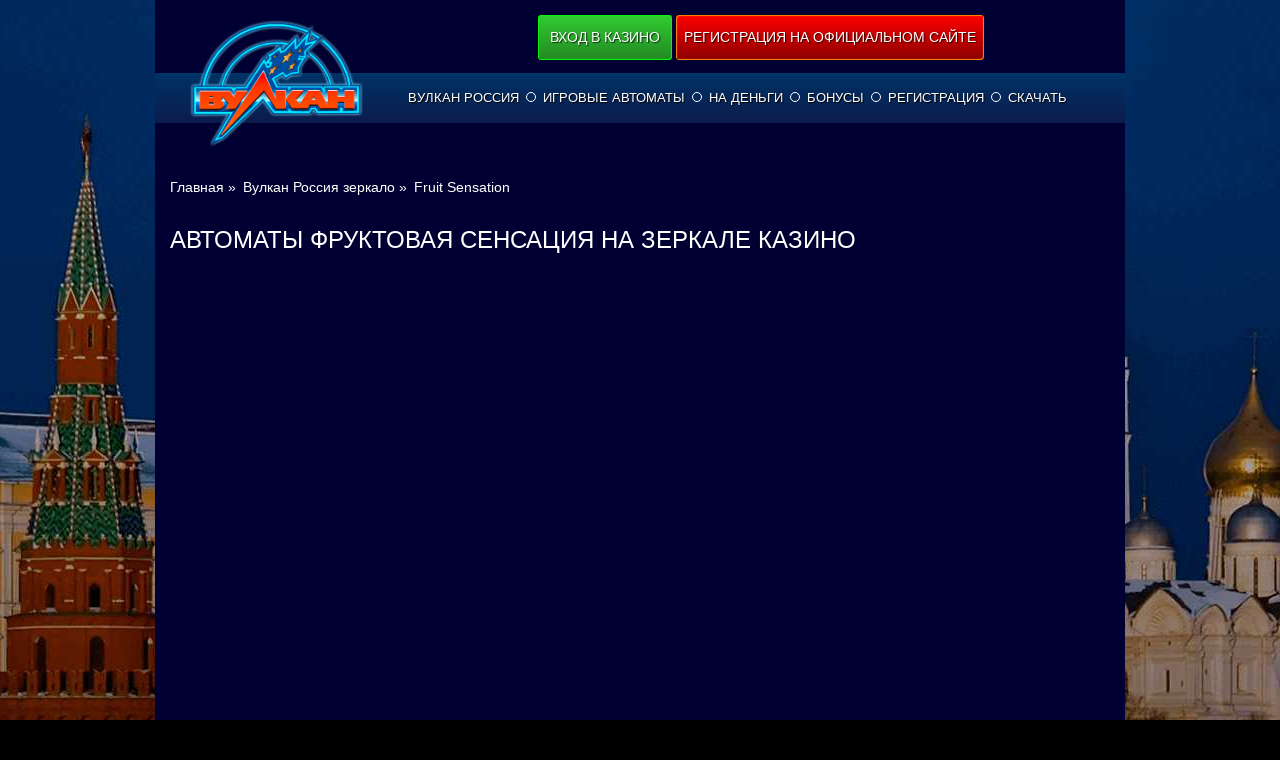

--- FILE ---
content_type: text/html; charset=UTF-8
request_url: http://school40vrn.ru/fruktovaya-sensatsiya/
body_size: 7333
content:
<!DOCTYPE html>
<html lang="ru"><head>
    <meta charset="UTF-8">
    <meta name="viewport" content="width=device-width, initial-scale=1">
	<meta name="robots" content="noarchive">
    <meta http-equiv="X-UA-Compatible" content="ie=edge">
    <title>
	    Классический фруктовый слот Фруктовая Сенсация на сайте    </title>
    <link rel="preload" href="http://school40vrn.ru/wp-content/themes/35258/css/style.css?v=4.0.3" as="style">
    <link rel="preload" href="http://school40vrn.ru/wp-content/themes/35258/css/bootstrap.min.css?v=4.0.2" as="style">
    <link rel="stylesheet" href="http://school40vrn.ru/wp-content/themes/35258/css/style.css?v=4.0.3">
    <link rel="stylesheet" href="http://school40vrn.ru/wp-content/themes/35258/css/bootstrap.min.css?v=4.0.2">
    <link rel="shortcut icon" href="http://school40vrn.ru/wp-content/themes/35258/img/favicon.ico" type="image/x-icon">
    <meta name="robots" content="index, follow, max-image-preview:large, max-snippet:-1, max-video-preview:-1">

	
	<meta name="description" content="Автоматы Фруктовая Сенсация для сочной игры на реальные средства на доступном зеркале казино. Дополнительные выплаты и риск раунды украсят игру новыми красками.">
	<meta name="twitter:label1" content="Written by">
	<meta name="twitter:data1" content="qwas">
	


<link rel="amphtml" href="http://school40vrn.ru/fruktovaya-sensatsiya/amp/"><meta name="generator" content="AMP for WP 1.1.7.1"><style id="wp-img-auto-sizes-contain-inline-css">
img:is([sizes=auto i],[sizes^="auto," i]){contain-intrinsic-size:3000px 1500px}
/*# sourceURL=wp-img-auto-sizes-contain-inline-css */
</style>
<style id="classic-theme-styles-inline-css">
/*! This file is auto-generated */
.wp-block-button__link{color:#fff;background-color:#32373c;border-radius:9999px;box-shadow:none;text-decoration:none;padding:calc(.667em + 2px) calc(1.333em + 2px);font-size:1.125em}.wp-block-file__button{background:#32373c;color:#fff;text-decoration:none}
/*# sourceURL=/wp-includes/css/classic-themes.min.css */
</style>

<link rel="canonical" href="https://official1.grin-corp.ru/fruktovaya-sensatsiya/">


<noscript><style id="rocket-lazyload-nojs-css">.rll-youtube-player, [data-lazy-src]{display:none !important;}</style></noscript><style id="global-styles-inline-css">
:root{--wp--preset--aspect-ratio--square: 1;--wp--preset--aspect-ratio--4-3: 4/3;--wp--preset--aspect-ratio--3-4: 3/4;--wp--preset--aspect-ratio--3-2: 3/2;--wp--preset--aspect-ratio--2-3: 2/3;--wp--preset--aspect-ratio--16-9: 16/9;--wp--preset--aspect-ratio--9-16: 9/16;--wp--preset--color--black: #000000;--wp--preset--color--cyan-bluish-gray: #abb8c3;--wp--preset--color--white: #ffffff;--wp--preset--color--pale-pink: #f78da7;--wp--preset--color--vivid-red: #cf2e2e;--wp--preset--color--luminous-vivid-orange: #ff6900;--wp--preset--color--luminous-vivid-amber: #fcb900;--wp--preset--color--light-green-cyan: #7bdcb5;--wp--preset--color--vivid-green-cyan: #00d084;--wp--preset--color--pale-cyan-blue: #8ed1fc;--wp--preset--color--vivid-cyan-blue: #0693e3;--wp--preset--color--vivid-purple: #9b51e0;--wp--preset--gradient--vivid-cyan-blue-to-vivid-purple: linear-gradient(135deg,rgb(6,147,227) 0%,rgb(155,81,224) 100%);--wp--preset--gradient--light-green-cyan-to-vivid-green-cyan: linear-gradient(135deg,rgb(122,220,180) 0%,rgb(0,208,130) 100%);--wp--preset--gradient--luminous-vivid-amber-to-luminous-vivid-orange: linear-gradient(135deg,rgb(252,185,0) 0%,rgb(255,105,0) 100%);--wp--preset--gradient--luminous-vivid-orange-to-vivid-red: linear-gradient(135deg,rgb(255,105,0) 0%,rgb(207,46,46) 100%);--wp--preset--gradient--very-light-gray-to-cyan-bluish-gray: linear-gradient(135deg,rgb(238,238,238) 0%,rgb(169,184,195) 100%);--wp--preset--gradient--cool-to-warm-spectrum: linear-gradient(135deg,rgb(74,234,220) 0%,rgb(151,120,209) 20%,rgb(207,42,186) 40%,rgb(238,44,130) 60%,rgb(251,105,98) 80%,rgb(254,248,76) 100%);--wp--preset--gradient--blush-light-purple: linear-gradient(135deg,rgb(255,206,236) 0%,rgb(152,150,240) 100%);--wp--preset--gradient--blush-bordeaux: linear-gradient(135deg,rgb(254,205,165) 0%,rgb(254,45,45) 50%,rgb(107,0,62) 100%);--wp--preset--gradient--luminous-dusk: linear-gradient(135deg,rgb(255,203,112) 0%,rgb(199,81,192) 50%,rgb(65,88,208) 100%);--wp--preset--gradient--pale-ocean: linear-gradient(135deg,rgb(255,245,203) 0%,rgb(182,227,212) 50%,rgb(51,167,181) 100%);--wp--preset--gradient--electric-grass: linear-gradient(135deg,rgb(202,248,128) 0%,rgb(113,206,126) 100%);--wp--preset--gradient--midnight: linear-gradient(135deg,rgb(2,3,129) 0%,rgb(40,116,252) 100%);--wp--preset--font-size--small: 13px;--wp--preset--font-size--medium: 20px;--wp--preset--font-size--large: 36px;--wp--preset--font-size--x-large: 42px;--wp--preset--spacing--20: 0.44rem;--wp--preset--spacing--30: 0.67rem;--wp--preset--spacing--40: 1rem;--wp--preset--spacing--50: 1.5rem;--wp--preset--spacing--60: 2.25rem;--wp--preset--spacing--70: 3.38rem;--wp--preset--spacing--80: 5.06rem;--wp--preset--shadow--natural: 6px 6px 9px rgba(0, 0, 0, 0.2);--wp--preset--shadow--deep: 12px 12px 50px rgba(0, 0, 0, 0.4);--wp--preset--shadow--sharp: 6px 6px 0px rgba(0, 0, 0, 0.2);--wp--preset--shadow--outlined: 6px 6px 0px -3px rgb(255, 255, 255), 6px 6px rgb(0, 0, 0);--wp--preset--shadow--crisp: 6px 6px 0px rgb(0, 0, 0);}:where(.is-layout-flex){gap: 0.5em;}:where(.is-layout-grid){gap: 0.5em;}body .is-layout-flex{display: flex;}.is-layout-flex{flex-wrap: wrap;align-items: center;}.is-layout-flex > :is(*, div){margin: 0;}body .is-layout-grid{display: grid;}.is-layout-grid > :is(*, div){margin: 0;}:where(.wp-block-columns.is-layout-flex){gap: 2em;}:where(.wp-block-columns.is-layout-grid){gap: 2em;}:where(.wp-block-post-template.is-layout-flex){gap: 1.25em;}:where(.wp-block-post-template.is-layout-grid){gap: 1.25em;}.has-black-color{color: var(--wp--preset--color--black) !important;}.has-cyan-bluish-gray-color{color: var(--wp--preset--color--cyan-bluish-gray) !important;}.has-white-color{color: var(--wp--preset--color--white) !important;}.has-pale-pink-color{color: var(--wp--preset--color--pale-pink) !important;}.has-vivid-red-color{color: var(--wp--preset--color--vivid-red) !important;}.has-luminous-vivid-orange-color{color: var(--wp--preset--color--luminous-vivid-orange) !important;}.has-luminous-vivid-amber-color{color: var(--wp--preset--color--luminous-vivid-amber) !important;}.has-light-green-cyan-color{color: var(--wp--preset--color--light-green-cyan) !important;}.has-vivid-green-cyan-color{color: var(--wp--preset--color--vivid-green-cyan) !important;}.has-pale-cyan-blue-color{color: var(--wp--preset--color--pale-cyan-blue) !important;}.has-vivid-cyan-blue-color{color: var(--wp--preset--color--vivid-cyan-blue) !important;}.has-vivid-purple-color{color: var(--wp--preset--color--vivid-purple) !important;}.has-black-background-color{background-color: var(--wp--preset--color--black) !important;}.has-cyan-bluish-gray-background-color{background-color: var(--wp--preset--color--cyan-bluish-gray) !important;}.has-white-background-color{background-color: var(--wp--preset--color--white) !important;}.has-pale-pink-background-color{background-color: var(--wp--preset--color--pale-pink) !important;}.has-vivid-red-background-color{background-color: var(--wp--preset--color--vivid-red) !important;}.has-luminous-vivid-orange-background-color{background-color: var(--wp--preset--color--luminous-vivid-orange) !important;}.has-luminous-vivid-amber-background-color{background-color: var(--wp--preset--color--luminous-vivid-amber) !important;}.has-light-green-cyan-background-color{background-color: var(--wp--preset--color--light-green-cyan) !important;}.has-vivid-green-cyan-background-color{background-color: var(--wp--preset--color--vivid-green-cyan) !important;}.has-pale-cyan-blue-background-color{background-color: var(--wp--preset--color--pale-cyan-blue) !important;}.has-vivid-cyan-blue-background-color{background-color: var(--wp--preset--color--vivid-cyan-blue) !important;}.has-vivid-purple-background-color{background-color: var(--wp--preset--color--vivid-purple) !important;}.has-black-border-color{border-color: var(--wp--preset--color--black) !important;}.has-cyan-bluish-gray-border-color{border-color: var(--wp--preset--color--cyan-bluish-gray) !important;}.has-white-border-color{border-color: var(--wp--preset--color--white) !important;}.has-pale-pink-border-color{border-color: var(--wp--preset--color--pale-pink) !important;}.has-vivid-red-border-color{border-color: var(--wp--preset--color--vivid-red) !important;}.has-luminous-vivid-orange-border-color{border-color: var(--wp--preset--color--luminous-vivid-orange) !important;}.has-luminous-vivid-amber-border-color{border-color: var(--wp--preset--color--luminous-vivid-amber) !important;}.has-light-green-cyan-border-color{border-color: var(--wp--preset--color--light-green-cyan) !important;}.has-vivid-green-cyan-border-color{border-color: var(--wp--preset--color--vivid-green-cyan) !important;}.has-pale-cyan-blue-border-color{border-color: var(--wp--preset--color--pale-cyan-blue) !important;}.has-vivid-cyan-blue-border-color{border-color: var(--wp--preset--color--vivid-cyan-blue) !important;}.has-vivid-purple-border-color{border-color: var(--wp--preset--color--vivid-purple) !important;}.has-vivid-cyan-blue-to-vivid-purple-gradient-background{background: var(--wp--preset--gradient--vivid-cyan-blue-to-vivid-purple) !important;}.has-light-green-cyan-to-vivid-green-cyan-gradient-background{background: var(--wp--preset--gradient--light-green-cyan-to-vivid-green-cyan) !important;}.has-luminous-vivid-amber-to-luminous-vivid-orange-gradient-background{background: var(--wp--preset--gradient--luminous-vivid-amber-to-luminous-vivid-orange) !important;}.has-luminous-vivid-orange-to-vivid-red-gradient-background{background: var(--wp--preset--gradient--luminous-vivid-orange-to-vivid-red) !important;}.has-very-light-gray-to-cyan-bluish-gray-gradient-background{background: var(--wp--preset--gradient--very-light-gray-to-cyan-bluish-gray) !important;}.has-cool-to-warm-spectrum-gradient-background{background: var(--wp--preset--gradient--cool-to-warm-spectrum) !important;}.has-blush-light-purple-gradient-background{background: var(--wp--preset--gradient--blush-light-purple) !important;}.has-blush-bordeaux-gradient-background{background: var(--wp--preset--gradient--blush-bordeaux) !important;}.has-luminous-dusk-gradient-background{background: var(--wp--preset--gradient--luminous-dusk) !important;}.has-pale-ocean-gradient-background{background: var(--wp--preset--gradient--pale-ocean) !important;}.has-electric-grass-gradient-background{background: var(--wp--preset--gradient--electric-grass) !important;}.has-midnight-gradient-background{background: var(--wp--preset--gradient--midnight) !important;}.has-small-font-size{font-size: var(--wp--preset--font-size--small) !important;}.has-medium-font-size{font-size: var(--wp--preset--font-size--medium) !important;}.has-large-font-size{font-size: var(--wp--preset--font-size--large) !important;}.has-x-large-font-size{font-size: var(--wp--preset--font-size--x-large) !important;}
/*# sourceURL=global-styles-inline-css */
</style>
<link rel="stylesheet" id="apk-css-css" href="http://school40vrn.ru/wp-content/plugins/ttgambling-geo-apk/admin/css/public.css?ver=1769358101" media="all">
<link rel="alternate" hreflang="x-default" href="https://grin-corp.ru/">
<link rel="alternate" hreflang="ru" href="https://official1.grin-corp.ru/">
<link rel="alternate" hreflang="ru-ru" href="https://official1.grin-corp.ru/"></head>
<body>
    <div class="school40vrnru row wrapper">
        <header class="school40vrnru row no-row-marg">
            <div class="col-md-3 col-sm-3 col-xs-12">
                                    <a class="logo" href="/">
                        <img src="[data-uri]" alt="казино Вулкан" width="202" height="149" data-lazy-src="http://school40vrn.ru/wp-content/themes/35258/img/logo_2.png"><noscript><img src="http://school40vrn.ru/wp-content/themes/35258/img/logo_2.png" alt="казино Вулкан" width="202" height="149"></noscript>
                    </a>
                            </div>
            <div class="col-md-9 col-sm-7 col-xs-12">

                                    <div class="row in-header">

                        <div class="col-sm-12">
                                                        <!--noindex-->
                            <a href="https://listpromo-offer.xyz/Vulkan1?site=mpeistudents.ru&paramid=35258" class="reg-ent-btn" rel="nofollow noopener" target="_blank">Вход в казино</a>
                            <a href="https://listpromo-offer.xyz/Vulkan1?site=mpeistudents.ru&paramid=35258" class="reg-btn" rel="nofollow noopener" target="_blank">Регистрация на официальном сайте</a>
                            <!--/noindex-->
                        </div>
                    </div>
                
                <div class="row top-nav">
                    <ul id="menu-header" class="menu"><li id="menu-item-1551" class="menu-item menu-item-type-post_type menu-item-object-page menu-item-home menu-item-1551"><a href="http://school40vrn.ru/">Вулкан Россия</a></li>
<li id="menu-item-60" class="menu-item menu-item-type-taxonomy menu-item-object-category menu-item-60"><a href="http://school40vrn.ru/igrovye-avtomaty/">Игровые автоматы</a></li>
<li id="menu-item-59" class="menu-item menu-item-type-taxonomy menu-item-object-category menu-item-59"><a href="http://school40vrn.ru/na-dengi/">На деньги</a></li>
<li id="menu-item-1027" class="menu-item menu-item-type-post_type menu-item-object-page menu-item-1027"><a href="http://school40vrn.ru/bonus/">Бонусы</a></li>
<li id="menu-item-1088" class="menu-item menu-item-type-post_type menu-item-object-page menu-item-1088"><a href="http://school40vrn.ru/register/">Регистрация</a></li>
<li id="menu-item-1880" class="menu-item menu-item-type-post_type menu-item-object-page menu-item-1880"><a href="http://school40vrn.ru/download/">Скачать</a></li>
</ul>                </div>
            </div>
            <div class="hidden-lg hidden-md col-sm-2">
                <span class="mob-nav glyphicon glyphicon-align-justify" aria-hidden="true"></span>
            </div>
        </header>
                <main class="school40vrnru row no-row-marg">
<div class="col-md-12 col-xs-12 content">
    <ol class="breadcrumbs" itemscope="" itemtype="http://schema.org/BreadcrumbList"><li class="crumbs__item" itemprop="itemListElement" itemscope="" itemtype="http://schema.org/ListItem"><a href="/" class="crumbs__link" itemprop="item"><span itemprop="name" class="crumbs__inner">Главная</span><meta itemprop="position" content="1"></a> »</li><li class="crumbs__item" itemprop="itemListElement" itemscope="" itemtype="http://schema.org/ListItem"><a href="/zerkalo/" class="crumbs__link" itemprop="item"><span itemprop="name" class="crumbs__inner">Вулкан Россия зеркало</span><meta itemprop="position" content="2"></a> »</li><li class="crumbs__item" itemprop="itemListElement" itemscope="" itemtype="http://schema.org/ListItem"><span class="crumbs__curr" itemprop="item" content="http://school40vrn.ru/fruktovaya-sensatsiya/"><span itemprop="name" class="crumbs__inner">Fruit Sensation</span><meta itemprop="position" content="3"></span></li></ol>            <div class="text">
            <h1>Автоматы Фруктовая Сенсация на зеркале казино</h1>
        </div>

        <!--noindex-->
                <div class="col-md-12 col-xs-12 demo" style="margin-bottom:20px">
            <iframe src="https://demo-list.com/58131afda8c68023e9fd34a1"></iframe>
        </div>
                        <!--/noindex-->

                <div class="col-md-12 col-xs-12 text">
                        <img src="[data-uri]" data-lazy-src="http://school40vrn.ru/wp-content/uploads/sites/35258/2017/10/fruit-sensation_35258-200x150.png" width="200" height="150" alt="Игровой автомат Fruit Sensation" class="alignleft special">
            <p><img fetchpriority="high" decoding="async" class="alignright size-full wp-image-175" src="[data-uri]" alt="На Вулкан Россия зеркале Fruit Sensation" width="350" height="259" data-lazy-src="/wp-content/uploads/sites/35258/2017/10/Fruit-Sensation2.png"></p><noscript><img fetchpriority="high" decoding="async" class="alignright size-full wp-image-175" src="/wp-content/uploads/sites/35258/2017/10/Fruit-Sensation2.png" alt="На Вулкан Россия зеркале Fruit Sensation" width="350" height="259"></noscript>Красочные игровые аппараты на летнюю тематику покоряют сердца даже серьезных игроков. Гемблинг на устройствах Fruit Sensation сулит потрясающее настроение, которым наполняется отдохнувший человек, после тропических каникул.
<p>Легкая тематическая линейка в комбинации с азартом, что царит на поле, подарит не только новые впечатления, но и отличные выигрыши. В онлайн клубе <a href="/na-dengi/">Вулкан Россия вывод денег</a> производиться моментально, поэтому включайтесь в игру для максимально больших результатов.</p>
<h2>Прибыльные игры в автомате Фруктовая Сенсация в клубе</h2>
<p>В популярном клубе играть на деньги в устройство Фруктовая Сенсация невероятно надежно. Именно поэтому клиенты заведения достигают столько высоких успехов, ведь во время гемблинга переживаниям и сомнениям не место. Особенно, если речь идет о прибыльной риск партии. Чтобы согласиться на участие, необходимо кликнуть «gamble». Предстоит нелегкая и в тоже время простая задача, которая заключается в том, чтобы угадать цвет карты, которую сдал дилер. Игровые автоматы представлены на зеркале для гостей, кто желает играть в данное устройство регулярно.</p>
<h2>Играть на деньги или бесплатно в Фруктовая Сенсация на зеркале?</h2>
<p>На портале клуба экземпляр Фруктовая Сенсация представлен в двух версиях. В демонстрационном демо режиме выбирают играть бесплатно, чтобы получить игорные навыки без регистрации на сайте. Это позволит быстро сориентироваться в неожиданных моментах и выхватить высокую оплату. В раунде на реальные средства вы имеете возможность обналичить полученный приз, который во время раунда будет под опекой зеркала клуба.</p>
<p>Чтобы активировать выбранную версию модели, необходимо выбрать количество строк от 1 до 10 на пяти барабанную конструкцию. Далее, сделать ставку от 4 до 100 монет.</p>
        </div>
    </div>


        
        </main>
        <footer class="school40vrnru row no-row-marg">
            <ul id="menu-footer" class="menu"><li id="menu-item-272" class="menu-item menu-item-type-post_type menu-item-object-page menu-item-home menu-item-272"><a href="http://school40vrn.ru/">Главная</a></li>
<li id="menu-item-63" class="menu-item menu-item-type-taxonomy menu-item-object-category menu-item-63"><a href="http://school40vrn.ru/na-dengi/">На деньги</a></li>
<li id="menu-item-64" class="menu-item menu-item-type-taxonomy menu-item-object-category menu-item-64"><a href="http://school40vrn.ru/igrovye-avtomaty/">Автоматы</a></li>
<li id="menu-item-1157" class="menu-item menu-item-type-post_type menu-item-object-page menu-item-1157"><a href="http://school40vrn.ru/payments/">Ввод и вывод</a></li>
<li id="menu-item-65" class="menu-item menu-item-type-taxonomy menu-item-object-category current-post-ancestor current-menu-parent current-post-parent menu-item-65"><a href="http://school40vrn.ru/zerkalo/">Зеркало</a></li>
<li id="menu-item-859" class="menu-item menu-item-type-post_type menu-item-object-page menu-item-859"><a href="http://school40vrn.ru/faq/">FAQ</a></li>
<li id="menu-item-860" class="menu-item menu-item-type-post_type menu-item-object-page menu-item-860"><a href="http://school40vrn.ru/security/">Безопасность</a></li>
<li id="menu-item-861" class="menu-item menu-item-type-post_type menu-item-object-page menu-item-861"><a href="http://school40vrn.ru/about-us/">О нас</a></li>
<li id="menu-item-862" class="menu-item menu-item-type-post_type menu-item-object-page menu-item-862"><a href="http://school40vrn.ru/terms/">Правила</a></li>
</ul>            <span class="copy">school40vrn.ru © 2026 | 18+</span>
        </footer>
    </div>

    <link rel="stylesheet" href="http://school40vrn.ru/wp-content/themes/35258/css/tiny.css">
    <script src="http://school40vrn.ru/wp-content/themes/35258/js/tiny-slider.js" defer></script>
    <script src="http://school40vrn.ru/wp-content/themes/35258/common.js?v=3.9" defer></script>

    <script type="speculationrules">
{"prefetch":[{"source":"document","where":{"and":[{"href_matches":"/*"},{"not":{"href_matches":["/wp-*.php","/wp-admin/*","/wp-content/uploads/sites/35258/*","/wp-content/*","/wp-content/plugins/*","/wp-content/themes/35258/*","/*\\?(.+)"]}},{"not":{"selector_matches":"a[rel~=\"nofollow\"]"}},{"not":{"selector_matches":".no-prefetch, .no-prefetch a"}}]},"eagerness":"conservative"}]}
</script>
<script>window.lazyLoadOptions = [{
                elements_selector: "img[data-lazy-src],.rocket-lazyload",
                data_src: "lazy-src",
                data_srcset: "lazy-srcset",
                data_sizes: "lazy-sizes",
                class_loading: "lazyloading",
                class_loaded: "lazyloaded",
                threshold: 300,
                callback_loaded: function(element) {
                    if ( element.tagName === "IFRAME" && element.dataset.rocketLazyload == "fitvidscompatible" ) {
                        if (element.classList.contains("lazyloaded") ) {
                            if (typeof window.jQuery != "undefined") {
                                if (jQuery.fn.fitVids) {
                                    jQuery(element).parent().fitVids();
                                }
                            }
                        }
                    }
                }},{
				elements_selector: ".rocket-lazyload",
				data_src: "lazy-src",
				data_srcset: "lazy-srcset",
				data_sizes: "lazy-sizes",
				class_loading: "lazyloading",
				class_loaded: "lazyloaded",
				threshold: 300,
			}];
        window.addEventListener('LazyLoad::Initialized', function (e) {
            var lazyLoadInstance = e.detail.instance;

            if (window.MutationObserver) {
                var observer = new MutationObserver(function(mutations) {
                    var image_count = 0;
                    var iframe_count = 0;
                    var rocketlazy_count = 0;

                    mutations.forEach(function(mutation) {
                        for (var i = 0; i < mutation.addedNodes.length; i++) {
                            if (typeof mutation.addedNodes[i].getElementsByTagName !== 'function') {
                                continue;
                            }

                            if (typeof mutation.addedNodes[i].getElementsByClassName !== 'function') {
                                continue;
                            }

                            images = mutation.addedNodes[i].getElementsByTagName('img');
                            is_image = mutation.addedNodes[i].tagName == "IMG";
                            iframes = mutation.addedNodes[i].getElementsByTagName('iframe');
                            is_iframe = mutation.addedNodes[i].tagName == "IFRAME";
                            rocket_lazy = mutation.addedNodes[i].getElementsByClassName('rocket-lazyload');

                            image_count += images.length;
			                iframe_count += iframes.length;
			                rocketlazy_count += rocket_lazy.length;

                            if(is_image){
                                image_count += 1;
                            }

                            if(is_iframe){
                                iframe_count += 1;
                            }
                        }
                    } );

                    if(image_count > 0 || iframe_count > 0 || rocketlazy_count > 0){
                        lazyLoadInstance.update();
                    }
                } );

                var b      = document.getElementsByTagName("body")[0];
                var config = { childList: true, subtree: true };

                observer.observe(b, config);
            }
        }, false);</script><script data-no-minify="1" async="" src="http://school40vrn.ru/wp-content/plugins/rocket-lazy-load/assets/js/16.1/lazyload.min.js"></script>    
<script>
   (function(m,e,t,r,i,k,a){m[i]=m[i]||function(){(m[i].a=m[i].a||[]).push(arguments)};
   m[i].l=1*new Date();
   for (var j = 0; j < document.scripts.length; j++) {if (document.scripts[j].src === r) { return; }}
   k=e.createElement(t),a=e.getElementsByTagName(t)[0],k.async=1,k.src=r,a.parentNode.insertBefore(k,a)})
   (window, document, "script", "https://mc.yandex.ru/metrika/tag.js", "ym");

   ym(97381078, "init", {
        clickmap:true,
        trackLinks:true,
        accurateTrackBounce:true
   });
</script>
<noscript><div><img src="https://mc.yandex.ru/watch/97381078" style="position:absolute; left:-9999px;" alt=""></div></noscript>
<script defer src="https://static.cloudflareinsights.com/beacon.min.js/vcd15cbe7772f49c399c6a5babf22c1241717689176015" integrity="sha512-ZpsOmlRQV6y907TI0dKBHq9Md29nnaEIPlkf84rnaERnq6zvWvPUqr2ft8M1aS28oN72PdrCzSjY4U6VaAw1EQ==" data-cf-beacon='{"version":"2024.11.0","token":"c3670a96c63546f092bb2cc032c1ca5b","r":1,"server_timing":{"name":{"cfCacheStatus":true,"cfEdge":true,"cfExtPri":true,"cfL4":true,"cfOrigin":true,"cfSpeedBrain":true},"location_startswith":null}}' crossorigin="anonymous"></script>
</body>

</html>


--- FILE ---
content_type: text/html; charset=UTF-8
request_url: https://demo-list.com/58131afda8c68023e9fd34a1
body_size: -73
content:
    <iframe frameborder="0" scrolling="no" src="https://demo.highloadgames.com/demo/fullstate/html5/novomatic/fruitsensation" width="100%" height="100%"></iframe>


--- FILE ---
content_type: text/css
request_url: http://school40vrn.ru/wp-content/themes/35258/css/style.css?v=4.0.3
body_size: 3755
content:
.wrapper .banner-top a,.wrapper .banner-top span{position:absolute;width:300px;text-shadow:1px 1px 1px #000;left:40px}.in-header .registration a,.wrapper .banner-top a{background:linear-gradient(to bottom,#ff3019 0,#cf0404 100%);color:#fff;text-decoration:none;text-transform:uppercase;display:block}@font-face{font-family:'Rhythmic RUS';font-style:normal;font-weight:400;src:url('../fonts/Rhythmic_RUS.otf') format('opentype')}@font-face{font-family:Inter;font-style:normal;font-weight:400;src:url('../fonts/Inter-Regular.ttf') format('truetype')}@font-face{font-family:Inter;font-style:normal;font-weight:600;src:url('../fonts/Inter-SemiBold.ttf') format('truetype')}body{background:url("../img/background1.jpg?v=2") top center no-repeat #000!important}.wrapper{max-width:970px;margin:0 auto!important;background:#000032}.wrapper .banner-top{height:320px;background:url("../img/banner-top.jpg?v=1") 0 0/cover no-repeat;margin:-20px 0 0;position:relative}.wrapper .banner-top span{display:block;height:200px;top:90px;font-size:1.7em;color:#fff;text-align:right}.wrapper .banner-top a{height:60px;text-align:center;line-height:60px;font-size:1.5em;border-radius:5px;bottom:40px;border:1px solid red}.in-header .enter a:hover,.in-header .registration a:hover,.in-header .social>a:hover,.in-header .social>span:hover,.sidebar .sb-form .search button:hover,.sidebar .winners .winner_sliders li:hover,.slot-box .slot-item .hover a:hover,.wrapper .banner-top a:hover{-webkit-filter:brightness(120%);filter:brightness(120%)}.sidebar .sb-form .search,header{position:relative}img{max-width:100%;height:auto}.in-header{margin:15px 0 0}.in-header .registration,.sidebar .jackpot{text-align:center}.in-header .registration a{height:40px;line-height:40px;text-align:center;border-radius:5px;border:1px solid red}.in-header .registration span{display:block;color:#f90;font-style:italic;position:relative;text-align:left;padding:4px 0 0 25px}.in-header .registration span:before{content:"<";position:absolute;top:50%;left:8px;width:10px;height:10px;color:#f90;margin:-5px 0 0;line-height:10px}.in-header .enter a,.slot-box .slot-item .hover a{height:40px;line-height:40px;color:#fff;text-transform:uppercase;text-decoration:none}.in-header .enter{text-align:center;float:right}.in-header .enter a{display:block;width:100%;background:linear-gradient(to bottom,#0700dd 1%,#130093 100%);text-align:center;border-radius:5px;border:1px solid #00f}.in-header .social{width:initial;height:50px;display:block;text-decoration:none}.in-header .social>a,.in-header .social>span{width:36px;height:40px;background:url("../img/soc.png") -2px 0 no-repeat;display:inline-block}.in-header .social>a>span,.in-header .social>span>span{display:none}.in-header .social>a:nth-child(2),.in-header .social>span:nth-child(2){background-position:-38px 0}.in-header .social>a:nth-child(3),.in-header .social>span:nth-child(3){background-position:-73px 0}.in-header .social>a:nth-child(4),.in-header .social>span:nth-child(4){display:none;background-position:-108px 0}.in-header .social>a:nth-child(5),.in-header .social>span:nth-child(5){background-position:-143px 0}.in-header .social>a:nth-child(6),.in-header .social>span:nth-child(6){background-position:-179px 0}main .text{color:#fff;text-align:justify;overflow:hidden}main .text h1{font-size:24px;text-align:left;text-transform:uppercase}main .text a{color:#eed820}main .text a:hover{color:#b146ca}main .text a:visited{color:#0c954c}main .text .alignleft{float:left;margin:20px 20px 20px 0}main .text .alignleft.special{margin-top:0}main .text .alignright{float:right;margin:20px 0 20px 20px}.slot-box{display:flex;flex-wrap:wrap;overflow:hidden;margin:20px 0}@media (max-width:767px){.slot-box{display:block}}.slot-box .slot-item{position:relative;padding:15px}.slot-box .slot-item img{width:100%;height:auto;box-shadow:0 0 0 2px #999;border-radius:5px}.slot-box .slot-item span{display:block;margin:10px 0 0;color:#fff;text-align:center}.slot-box .slot-item .hover{position:absolute;top:0;left:0;width:100%;height:177px;opacity:0;transition:.3s;display:flex;flex-direction:column;justify-content:center;align-items:center}@media screen and (max-width:992px){.slot-box .slot-item .hover{display:none}}.slot-box .slot-item .hover a{display:block;margin:0 auto;width:200px;text-align:center;border:1px solid #ff0}.slot-box .slot-item .hover a:first-child{background-image:linear-gradient(to top,#c03 0,#600 100%);margin:12px 0 10px}.slot-box .slot-item .hover a:nth-child(2){background-image:linear-gradient(to top,#390 0,#060 100%)}.slot-box .slot-item .mobile_link{position:absolute;top:0;left:0;width:100%;height:100%;background:0 0}.bonus_popup_close:hover,.slot-box .slot-item:hover .hover{opacity:1}.slot-box .slot-item:hover .wp-post-image{-webkit-filter:blur(2px);filter:blur(2px)}.sidebar .sb-b-tpl{background:linear-gradient(to bottom,#084a8c 2%,#0e2c68 100%);border:1px solid #00f;padding:10px;border-radius:5px}.sidebar .sb-b-tpl .title{display:block;color:#fff;text-transform:uppercase;font-size:1.1em;margin:0 0 10px}.sidebar .jackpot span:nth-child(2){display:block;height:35px;line-height:32px;background:#fff;border:1px solid #fff;border-radius:5px;color:#c90478;font-size:1.5em;margin:10px 0 0}.sidebar .winners{text-align:center;max-width:215px}.sidebar .winners .winner_sliders{margin:0;padding:0}.sidebar .winners .winner_sliders li{list-style-type:none;width:100%;height:85px;background:linear-gradient(to bottom,#05318d 2%,#081c44 100%);position:relative;border-radius:5px}.sidebar .winners .winner_sliders li .img{width:60px;height:60px;float:left;margin:12px 0 0 5px}.sidebar .winners .winner_sliders li .name{display:block;color:#fff;font-size:.9em;text-align:left;margin:10px 0 0 10px;float:left;width:110px;overflow:hidden}.sidebar .winners .winner_sliders li .cash{display:block;color:#ffc001;font-size:.9em;text-align:left;margin:0 0 0 10px;float:left}.sidebar .winners .winner_sliders li a{text-decoration:none}.sidebar .winners .winner_sliders li a .game{display:block;color:#6da9fb;font-size:.9em;text-align:left;margin:0 0 0 10px;float:left;width:110px;height:35px;overflow:hidden}.sidebar .star-line{height:30px;text-align:center;font-size:2em;color:#a00000;margin:20px 0}.sidebar .sb-form{margin:20px 0 0}.sidebar .sb-form .search input{width:100%;height:35px;padding:0 10px;border:0;background:#084b8d;outline:0;color:#fff;border-radius:5px;text-transform:lowercase}.sidebar .sb-form .search input::-webkit-input-placeholder{color:#fff}.sidebar .sb-form .search input::-moz-placeholder{color:#fff}.sidebar .sb-form .search input:-moz-placeholder{color:#fff}.sidebar .sb-form .search input:-ms-input-placeholder{color:#fff}.sidebar .sb-form .search button{width:35px;height:30px;background:#0a2a4a;border:0;position:absolute;top:3px;right:5px;border-radius:5px}.sidebar .sb-form .search button span{font-size:16px;color:#fff}footer .copy{display:block;text-align:center;margin:20px 0;font-style:italic;color:#ccc}.mob-nav{position:absolute!important;top:13px!important;right:30px;color:#fff;font-size:30px;cursor:pointer}.no-row-marg{margin-right:0!important;margin-left:0!important}.breadcrumbs{margin:10px 0;padding:0;color:#fff}.breadcrumbs li{display:inline-block;padding-right:7px}.breadcrumbs li a{color:#fff}.money-go{width:100%;height:80px;text-align:center;display:block;color:#fff;text-decoration:none;text-transform:uppercase;line-height:80px;background-image:linear-gradient(to top,#c00 0,#600 100%);border:1px solid red;margin:20px 0}.money-go:hover{-webkit-filter:brightness(120%);filter:brightness(120%);color:#fff;text-decoration:none}.demo{padding:0!important}@media (min-width:320px){.demo iframe,.error-massage .right-man img{height:auto;width:100%}.error-massage .error-404,.in-header .social,.top-nav{text-align:center}#menu-footer,.top-nav,header:before{display:none}.demo iframe,.in-header .social,.logo,.logo img,.top-nav,.top-nav ul{width:100%}.sidebar .sb-b-tpl{margin:20px auto}.logo{margin:10px 0 0;padding:20px}.in-header .registration{padding:10px}.in-header .registration span{font-size:1em;line-height:30px}.in-header .social{background:0 0;margin:10px auto 0;height:50px}.error-massage{padding:40px;background-image:linear-gradient(to top,#000032 0,#113277 50%,#000032 100%)}.error-massage .error-404 h1{font-size:10em;margin:auto;text-align:center}.error-massage .error-404 p{margin:0 auto}.money-go{font-size:1.5em}.demo iframe{border:0}.mob-nav{visibility:visible}.top-nav{padding:10px;position:absolute;z-index:999;top:0}.logo,.top-nav.open{display:block}.top-nav ul{margin:0;background:linear-gradient(to bottom,#036 2%,#0d1b4d 100%);padding:0;border:1px solid #080ba7}.top-nav ul li{list-style-type:none;display:block;padding:15px 0;border-bottom:1px solid #080ba7;width:80%;margin:auto;position:relative}.top-nav ul li a,.top-nav ul li span{color:#fff;text-transform:uppercase;text-shadow:1px 1px 1px #000}.top-nav ul li a:hover,.top-nav ul li span{text-decoration:underline}.top-nav ul li:last-child{border:0}}@media (min-width:480px){.in-header{text-align:center}}@media (min-width:768px){.in-header .social{margin:-5px 0 0 15px;padding:5px 0 0}header:before{content:"";position:absolute;width:100%;height:120px;background:#003061}.money-go{font-size:2em}.demo iframe{width:100%;height:500px;border:0}#menu-footer{display:block;margin:0;padding:0;height:60px;background:linear-gradient(to bottom,#036 2%,#0d1b4d 100%);line-height:60px;text-align:center;color:#fff;text-transform:uppercase;text-decoration:none}#menu-footer li{position:relative;list-style-type:none;display:inline-block;margin:0 15px}#menu-footer li a{color:#fff}#menu-footer li s:hover,#menu-footer li span{text-decoration:underline}#menu-footer li:after{content:"";position:absolute;width:10px;height:10px;border:1px solid #fff;border-radius:50%;top:50%;margin:-5px 0 0 10px}#menu-footer li:last-child:after{display:none}}@media (min-width:970px){.logo,.sidebar .sb-b-tpl{margin:0}.in-header .registration{padding:0 15px}.in-header .registration span{font-size:.9em;line-height:17px}.in-header .social{background:#102247}header:before{content:"";position:absolute;width:100%;height:50px;background:linear-gradient(to bottom,#036 2%,#0d1b4d 100%);top:73px}.social{margin:-4px auto 0}.mob-nav{visibility:hidden}.logo,.logo img{width:100%}.top-nav{height:50px;line-height:50px;display:block;text-align:left;padding:0;margin:12px 0 0;position:inherit}.top-nav ul{width:100%;padding:0;margin:0;background:0 0;border:0}.top-nav ul li{list-style-type:none;display:inline-block;margin:0 10px;border:0;width:auto;padding:0;font-size:.9em}.top-nav ul li a,.top-nav ul li span{color:#fff;text-transform:uppercase}.top-nav ul li a:hover,.top-nav ul li span{text-decoration:underline}.top-nav ul li:after{content:"";position:absolute;width:10px;height:10px;border:1px solid #fff;border-radius:50%;top:50%;margin:-6px 0 0 7px}.top-nav ul li:last-child:after{display:none}}.reg-btn,.reg-ent-btn{text-decoration:none!important;text-transform:uppercase;text-shadow:1px 1px 1px rgba(0,0,0,.7);color:#fff!important;font-size:14px;line-height:1.25;outline:0}.btn-for-dw,.reg-btn,.reg-ent-btn{display:inline-block}#modalDownload,.bonus_popup{height:100%;position:fixed;top:0}.reg-btn{padding:14px 8px;border-radius:3px;text-align:center;background-color:red;background-image:linear-gradient(to bottom,red,#8b0000);box-shadow:inset 1px 1px 1px #ff8c00,inset -1px -1px 1px #ff8c00}.reg-btn:hover{background-color:#8b0000;background-image:linear-gradient(to top,red,#8b0000)}#modalDownload{background:rgba(255,255,255,.5);display:none;z-index:888;padding-top:100px;left:0;width:100%;overflow:auto}#modalDownload .modal-content{max-width:360px;width:360px;height:257px;background:rgba(0,0,0,.54);border-radius:13px;opacity:.9;padding:30px 20px;position:relative;border:0;margin:auto;box-shadow:0 4px 8px 0 rgba(0,0,0,.2),0 6px 20px 0 rgba(0,0,0,.19);-webkit-animation-name:animatetop;-webkit-animation-duration:.4s;animation-name:animatetop;animation-duration:.4s;box-sizing:border-box}#modalDownload .close_btn{position:absolute;top:5px;right:8px;color:#fff;font-size:28px;font-weight:700}#modalDownload .title{font-weight:500;font-size:24px;text-align:center;color:#fff;display:block}#modalDownload .description{font-size:18px;margin:42px auto;text-align:center;color:#333;display:-ms-flexbox;display:-webkit-flex;display:flex;-webkit-flex-direction:row;-ms-flex-direction:row;flex-direction:row;-webkit-flex-wrap:nowrap;-ms-flex-wrap:nowrap;flex-wrap:nowrap;-webkit-justify-content:space-between;-ms-flex-pack:justify;justify-content:space-between;-webkit-align-content:stretch;-ms-flex-line-pack:stretch;align-content:stretch;-webkit-align-items:center;-ms-flex-align:center;align-items:center}#modalDownload a,#modalDownload span{display:-ms-flexbox;display:-webkit-flex;display:flex;-webkit-flex-direction:column;-ms-flex-direction:column;flex-direction:column;-webkit-justify-content:center;-ms-flex-pack:center;justify-content:center;-webkit-align-items:center;-ms-flex-align:center;align-items:center;font-weight:500;font-size:17px;color:#fff}#modalDownload img{height:82px;width:auto;margin-bottom:20px}@media screen and (max-width:400px){#modalDownload .modal-content{width:310px}#modalDownload a,#modalDownload span{font-size:15px}#modalDownload img{height:70px}}.reg-ent-btn{padding:14px 12px;border-radius:3px;text-align:center;background-color:#32cd32;background-image:linear-gradient(to bottom,#32cd32,#238823);box-shadow:inset 1px 1px 1px #0f0,inset -1px -1px 1px #0f0}@media screen and (max-width:768px){body{background:#030f32}.slot-box .slot-item .hover{position:static;height:auto;opacity:1}.reg-btn{width:100%;margin-top:5px}.reg-ent-btn{width:100%;margin-top:5px;text-align:center}}.btn-for-dw{margin:auto;background:#006aa0;vertical-align:middle;padding:12px 18px;box-shadow:0 2px 1px 0 rgba(255,255,255,.5) inset,0 -2px 3px 0 rgba(0,0,0,.7) inset;-webkit-border-radius:20px;border-radius:3px}.btn-for-dw .apk_btn{margin:2%;color:#fefefe}@media (max-width:992px){.demo{display:none}}.bonus_popup{display:flex;justify-content:center;width:100vw;background:rgba(0,0,0,.9);backdrop-filter:blur(4px);letter-spacing:.04em;color:#f3f3f3;opacity:0;z-index:-1;transition:.5s}.bonus_popup_window{display:flex;flex-direction:column;align-items:center;text-align:center;position:relative;top:50%;transform:translateY(-50%);width:600px;height:480px;background:url("../img/popup_img_1920.jpg") center/cover no-repeat;border-radius:12px;padding:60px 80px}.bonus_popup_title{font-family:"Rhythmic RUS",sans-serif;font-weight:400;font-size:48px;line-height:55px;margin-top:0;margin-bottom:20px;letter-spacing:.04em}.bonus_popup_ref,.bonus_popup_txt{font-family:Inter,sans-serif;line-height:120%;letter-spacing:.04em}.bonus_popup_txt{font-weight:400;font-size:20px;margin-top:0;margin-bottom:32px}@media (min-width:577px){.bonus_popup_txt br{display:none}}.bonus_popup_ref{background:#ebb324;border-radius:4px;padding:14px 21px;font-weight:600;font-size:16px;text-decoration:none;color:#f3f3f3;box-sizing:border-box}.bonus_popup_ref:focus,.bonus_popup_ref:hover{background:#f8a221;padding:15px 22px;text-decoration:none;color:#f3f3f3}@media (max-width:576px){.bonus_popup_window{background:url("../img/popup_img_320.jpg") center/cover no-repeat;padding:60px 10px 22px;width:300px;height:360px}.bonus_popup_title{font-size:32px;line-height:37px}.bonus_popup_txt{font-size:16px}.bonus_popup_ref{display:block;width:100%;margin-top:auto;font-size:14px;padding:14px 19px}}.bonus_popup_close{display:flex;cursor:pointer;position:absolute;top:12px;right:12px;font-size:33px;width:20px;height:20px;align-items:center;justify-content:center;opacity:.3}